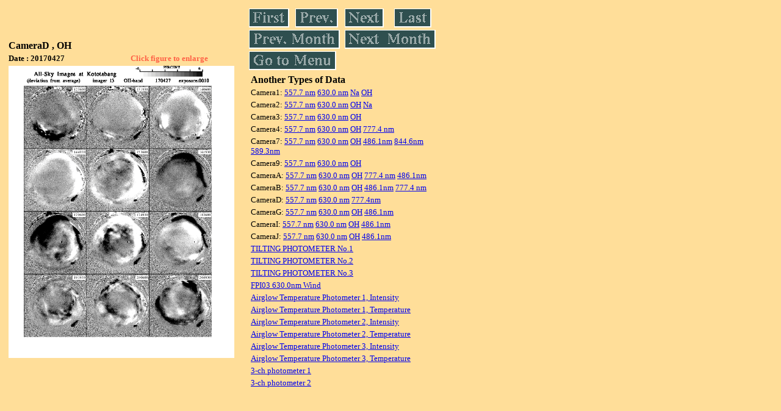

--- FILE ---
content_type: text/html
request_url: https://stdb2.isee.nagoya-u.ac.jp/omti/data/daily/camd/2017/CD3_170427.html
body_size: 7426
content:
<HTML><HEAD><TITLE>CD3_170427</TITLE></HEAD>
<BODY BGCOLOR="#FFDE99">
<TABLE WIDTH=720>
<TR>

<TD WIDTH=370>
<TABLE WIDTH=370>
<TR><TH COLSPAN="2" ALIGN="LEFT"><B><FONT SIZE=3>CameraD , OH</FONT></B></TH></TR>
<TR>
<TH ALIGN="LEFT"><FONT SIZE=2>Date : 20170427 </FONT></TH>
<TH><FONT SIZE=2 COLOR="#FF6347"> Click figure to enlarge</FONT></TH>
</TR>
<TR><TH COLSPAN="2" ALIGN="LEFT">
<A HREF="../../../html/camd/2017/CD3_170427.html" TARGET="TOP"><IMG SRC="../../../gif/camd/2017/CD3_170427.gif" WIDTH=370></A></TH></TR>
</TABLE>
</TD>

<TD WIDTH=300 VALIGN=LEFT,TOP>
<TABLE WIDTH="100%">
<TR>
<TD ALIGN="LEFT"><A HREF="CD3_170401.html"><IMG SRC="../../../images/first.gif" ALT="First"BORDER="0"></A></TD>
<TD ALIGN="LEFT"><A HREF="CD3_170426.html"><IMG SRC="../../../images/prev.gif" ALT="Previous"BORDER="0"></A></TD>
<TD ALIGN="LEFT"><A HREF="CD3_170428.html"><IMG SRC="../../../images/next.gif" ALT="Next"BORDER="0"></A></TD>
<TD ALIGN="LEFT"><A HREF="CD3_170430.html"><IMG SRC="../../../images/last.gif" ALT="Last"BORDER="0"></A></TD>
</TR>
<TR>
<TH COLSPAN="2" ALIGN="LEFT">
<A HREF="CD3_170301.html"><IMG SRC="../../../images/pmonth.gif" ALT="Previous Month"BORDER="0"></A>
</TH>
<TH COLSPAN="2" ALIGN="LEFT">
<A HREF="CD3_170501.html"><IMG SRC="../../../images/nmonth.gif" ALT="Next Month"BORDER="0"></A>
</TH>
</TR>
<TR><TH COLSPAN="4" ALIGN="LEFT">
<A HREF="../../../data.html"><IMG SRC="../../../images/menu.gif" BORDER="0"></A>
</TH>
</TR><TR>
<TH COLSPAN="4" ALIGN="LEFT">
<TABLE>
<TR><TD>
<B><FONT SIZE=3>Another Types of Data</FONT></B>
</TD></TR><TR><TD> <FONT SIZE=2> Camera1: 
<A HREF="../../cam1/2017/C11_170427.html"target="_blank">
  557.7 nm</A>
<A HREF="../../cam1/2017/C12_170427.html"target="_blank">
  630.0 nm</A>
<A HREF="../../cam1/2017/C14_170427.html"target="_blank">
  Na</A>
<A HREF="../../cam1/2017/C13_170427.html"target="_blank">
  OH</A>
</FONT></TD></TR>
<TR><TD> <FONT SIZE=2> Camera2: 
<A HREF="../../cam2/2017/C21_170427.html"target="_blank">
  557.7 nm</A>
<A HREF="../../cam2/2017/C22_170427.html"target="_blank">
  630.0 nm</A>
<A HREF="../../cam2/2017/C23_170427.html"target="_blank">
  OH</A>
<A HREF="../../cam2/2017/C24_170427.html"target="_blank">
  Na</A>
</FONT></TD></TR>
<TR><TD> <FONT SIZE=2> Camera3: 
<A HREF="../../cam3/2017/C31_170427.html"target="_blank">
  557.7 nm</A>
<A HREF="../../cam3/2017/C32_170427.html"target="_blank">
  630.0 nm</A>
<A HREF="../../cam3/2017/C33_170427.html"target="_blank">
  OH</A>
</FONT></TD></TR>
<TR><TD> <FONT SIZE=2> Camera4: 
<A HREF="../../cam4/2017/C41_170427.html"target="_blank">
  557.7 nm</A>
<A HREF="../../cam4/2017/C42_170427.html"target="_blank">
  630.0 nm</A>
<A HREF="../../cam4/2017/C43_170427.html"target="_blank">
  OH</A>
<A HREF="../../cam4/2017/C44_170427.html"target="_blank">
  777.4 nm</A>
</FONT></TD></TR>
<TR><TD> <FONT SIZE=2> Camera7: 
<A HREF="../../cam7/2017/C71_170427.html"target="_blank">
  557.7 nm</A>
<A HREF="../../cam7/2017/C72_170427.html"target="_blank">
  630.0 nm</A>
<A HREF="../../cam7/2017/C73_170427.html"target="_blank">
  OH</A>
<A HREF="../../cam7/2017/C74_170427.html"target="_blank">
  486.1nm</A>
<A HREF="../../cam7/2017/C76_170427.html"target="_blank">
  844.6nm</A>
<A HREF="../../cam7/2017/C77_170427.html"target="_blank">
  589.3nm</A>
</FONT></TD></TR>
<TR><TD> <FONT SIZE=2> Camera9: 
<A HREF="../../cam9/2017/C91_170427.html"target="_blank">
  557.7 nm</A>
<A HREF="../../cam9/2017/C92_170427.html"target="_blank">
  630.0 nm</A>
<A HREF="../../cam9/2017/C93_170427.html"target="_blank">
  OH</A>
</FONT></TD></TR>
<TR><TD> <FONT SIZE=2> CameraA: 
<A HREF="../../cama/2017/CA1_170427.html"target="_blank">
  557.7 nm</A>
<A HREF="../../cama/2017/CA2_170427.html"target="_blank">
  630.0 nm</A>
<A HREF="../../cama/2017/CA3_170427.html"target="_blank">
  OH</A>
<A HREF="../../cama/2017/CA4_170427.html"target="_blank">
  777.4 nm</A>
<A HREF="../../cama/2017/CA6_170427.html"target="_blank">
  486.1nm</A>
</FONT></TD></TR>
<TR><TD> <FONT SIZE=2> CameraB: 
<A HREF="../../camb/2017/CB1_170427.html"target="_blank">
  557.7 nm</A>
<A HREF="../../camb/2017/CB2_170427.html"target="_blank">
  630.0 nm</A>
<A HREF="../../camb/2017/CB3_170427.html"target="_blank">
  OH</A>
<A HREF="../../camb/2017/CB4_170427.html"target="_blank">
  486.1nm</A>
<A HREF="../../camb/2017/CB6_170427.html"target="_blank">
  777.4 nm</A>
</FONT></TD></TR>
<TR><TD> <FONT SIZE=2> CameraD: 
<A HREF="../../camd/2017/CD1_170427.html"target="_blank">
  557.7 nm</A>
<A HREF="../../camd/2017/CD2_170427.html"target="_blank">
  630.0 nm</A>
<A HREF="../../camd/2017/CD4_170427.html"target="_blank">
  777.4nm</A>
</FONT></TD></TR>
<TR><TD> <FONT SIZE=2> CameraG: 
<A HREF="../../camg/2017/CG1_170427.html"target="_blank">
  557.7 nm</A>
<A HREF="../../camg/2017/CG2_170427.html"target="_blank">
  630.0 nm</A>
<A HREF="../../camg/2017/CG3_170427.html"target="_blank">
  OH</A>
<A HREF="../../camg/2017/CG4_170427.html"target="_blank">
  486.1nm</A>
</FONT></TD></TR>
<TR><TD> <FONT SIZE=2> CameraI: 
<A HREF="../../cami/2017/CI1_170427.html"target="_blank">
  557.7 nm</A>
<A HREF="../../cami/2017/CI2_170427.html"target="_blank">
  630.0 nm</A>
<A HREF="../../cami/2017/CI3_170427.html"target="_blank">
  OH</A>
<A HREF="../../cami/2017/CI4_170427.html"target="_blank">
  486.1nm</A>
</FONT></TD></TR>
<TR><TD> <FONT SIZE=2> CameraJ: 
<A HREF="../../camj/2017/CJ1_170427.html"target="_blank">
  557.7 nm</A>
<A HREF="../../camj/2017/CJ2_170427.html"target="_blank">
  630.0 nm</A>
<A HREF="../../camj/2017/CJ3_170427.html"target="_blank">
  OH</A>
<A HREF="../../camj/2017/CJ4_170427.html"target="_blank">
  486.1nm</A>
</FONT></TD></TR>
<TR><TD>
<A HREF="../../tilt1/2017/170427_tilt1.html" target="_blank">
<FONT SIZE=2> TILTING PHOTOMETER No.1</FONT></A>
</TD></TR>
<TR><TD>
<A HREF="../../tilt2/2017/170427_tilt2.html" target="_blank">
<FONT SIZE=2> TILTING PHOTOMETER No.2</FONT></A>
</TD></TR>
<TR><TD>
<A HREF="../../tilt3/2017/170427_tilt3.html" target="_blank">
<FONT SIZE=2> TILTING PHOTOMETER No.3</FONT></A>
</TD></TR>
<TR><TD>
<A HREF="../../fp03/2017/FP032170427_wind.html" target="_blank">
<FONT SIZE=2> FPI03 630.0nm Wind</FONT></A>
</TD></TR>
<TR><TD>
<A HREF="../../atp1/2017/S1_170427_int.html" target="_blank">
<FONT SIZE=2> Airglow Temperature Photometer 1, Intensity</FONT></A>
</TD></TR>
<TR><TD>
<A HREF="../../atp1/2017/S1_170427_temp.html" target="_blank">
<FONT SIZE=2> Airglow Temperature Photometer 1, Temperature</FONT></A>
</TD></TR>
<TR><TD>
<A HREF="../../atp2/2017/S2_170427_int.html" target="_blank">
<FONT SIZE=2> Airglow Temperature Photometer 2, Intensity</FONT></A>
</TD></TR>
<TR><TD>
<A HREF="../../atp2/2017/S2_170427_temp.html" target="_blank">
<FONT SIZE=2> Airglow Temperature Photometer 2, Temperature</FONT></A>
</TD></TR>
<TR><TD>
<A HREF="../../atp3/2017/S3_170427_int.html" target="_blank">
<FONT SIZE=2> Airglow Temperature Photometer 3, Intensity</FONT></A>
</TD></TR>
<TR><TD>
<A HREF="../../atp3/2017/S3_170427_temp.html" target="_blank">
<FONT SIZE=2> Airglow Temperature Photometer 3, Temperature</FONT></A>
</TD></TR>
<TR><TD>
<A HREF="../../photo1/2017/3chphoto_170427_MSR.html" target="_blank">
<FONT SIZE=2> 3-ch photometer 1</FONT></A>
</TD></TR>
<TR><TD>
<A HREF="../../photo2/2017/3chphoto_170427_RIK.html" target="_blank">
<FONT SIZE=2> 3-ch photometer 2</FONT></A>
</TD></TR>
</TABLE>
</TH></TR>
</TABLE>
</TD>
</TABLE>
</BODY></HTML>
